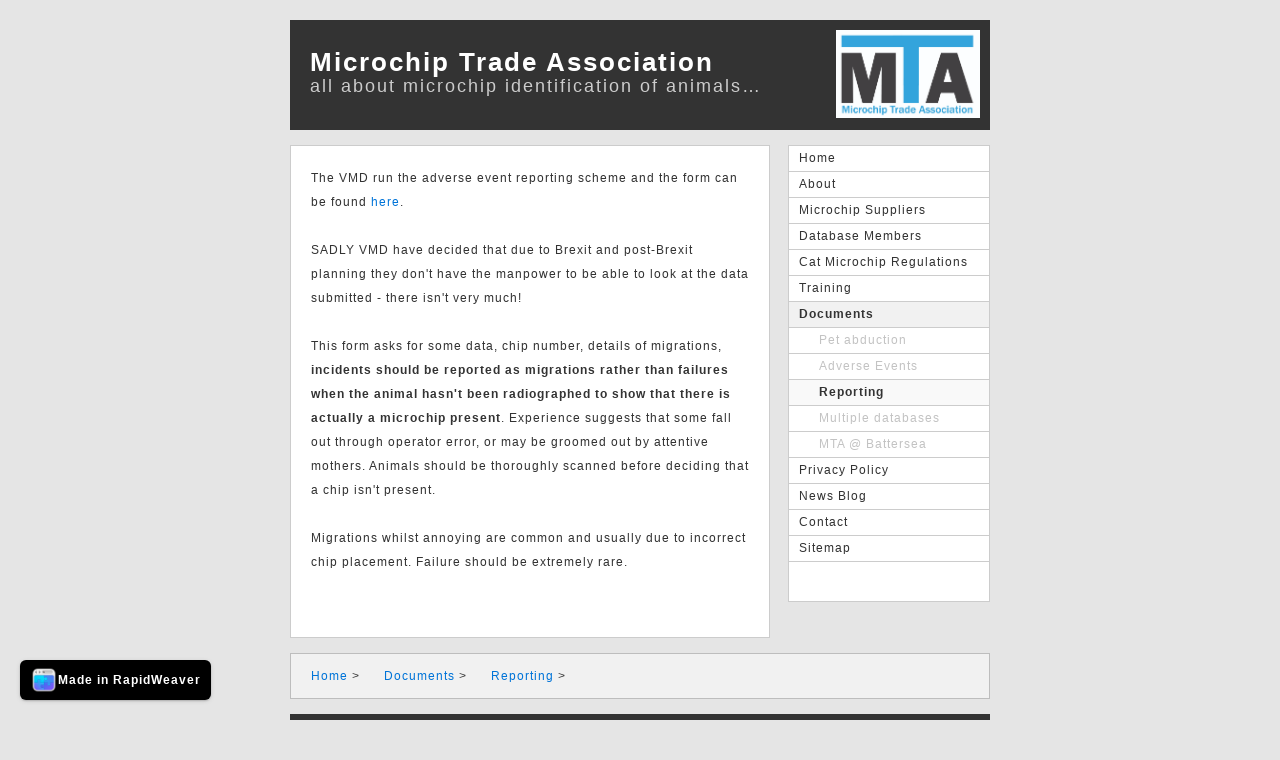

--- FILE ---
content_type: text/html
request_url: http://microchiptradeassociation.org/page8/page1/
body_size: 2600
content:
<!DOCTYPE html PUBLIC "-//W3C//DTD XHTML 1.0 Strict//EN" "http://www.w3.org/TR/xhtml1/DTD/xhtml1-strict.dtd">
<html xmlns="http://www.w3.org/1999/xhtml" lang="en">
	<head>
		
<script>
  (function(i,s,o,g,r,a,m){i['GoogleAnalyticsObject']=r;i[r]=i[r]||function(){
  (i[r].q=i[r].q||[]).push(arguments)},i[r].l=1*new Date();a=s.createElement(o),
  m=s.getElementsByTagName(o)[0];a.async=1;a.src=g;m.parentNode.insertBefore(a,m)
  })(window,document,'script','//www.google-analytics.com/analytics.js','ga');

  ga('create', 'UA-67449405-1', 'auto');
  ga('send', 'pageview');

</script>
<meta http-equiv="Content-Type" content="text/html; charset=utf-8" />
		<meta name="description" content=" VMD run the adverse event reporting scheme" />
		<meta name="robots" content="index, follow" />
		<meta name="generator" content="RapidWeaver" />
		<link rel="icon" type="image/x-icon" href="http://www.microchiptradeassociation.org/resources/favicon.ico" sizes="64x64" />

	<meta name="twitter:card" content="summary">
	<meta name="twitter:title" content="VMD Adverse Event reporting">
	<meta name="twitter:description" content=" VMD run the adverse event reporting scheme">
	<meta name="twitter:url" content="https://www.microchiptradeassociation.org/page8/page1/index.html">
	<meta property="og:type" content="website">
	<meta property="og:site_name" content="Microchip Trade Association">
	<meta property="og:title" content="VMD Adverse Event reporting">
	<meta property="og:description" content=" VMD run the adverse event reporting scheme">
	<meta property="og:url" content="https://www.microchiptradeassociation.org/page8/page1/index.html">
		<title>VMD Adverse Event reporting</title>
		<link rel="stylesheet" type="text/css" media="all" href="https://www.microchiptradeassociation.org/rw_common/themes/sharp/consolidated.css" />
		
		
		
		
		
		
		
		<script type="text/javascript" src="https://www.microchiptradeassociation.org/rw_common/themes/sharp/javascript.js"></script>
		
				<link rel='stylesheet' type='text/css' media='all' href='../../rw_common/plugins/stacks/stacks.css' />
		<link rel='stylesheet' type='text/css' media='all' href='files/stacks_page_page1.css' />
        
        
        
        
		
        <meta name="formatter" content="Stacks v5.1.0 (6260)" >
		

		
	</head>
<body>
<div id="container"><!-- Start container -->
	
	<div id="pageHeader"><!-- Start page header -->
		<img src="https://www.microchiptradeassociation.org/rw_common/images/MTA logo PWS.jpg" width="144" height="88" alt="Microchip Trade Association"/>
		<h1>Microchip Trade Association</h1>
		<h2>all about microchip identification of animals&hellip;</h2>
	</div><!-- End page header -->
	
	<div id="sidebarContainer"><!-- Start Sidebar wrapper -->
		<div id="navcontainer"><!-- Start Navigation -->
			<ul><li><a href="../../" rel="">Home</a></li><li><a href="../../styled-3/" rel="">About</a></li><li><a href="../../page-2/" rel="">Microchip Suppliers</a></li><li><a href="../../page-4/" rel="">Database Members</a></li><li><a href="../../styled-4/" rel="">Cat Microchip Regulations</a></li><li><a href="../../page-5/" rel="">Training</a></li><li><a href="../../page8/" rel="" class="currentAncestor">Documents</a><ul><li><a href="../../page8/styled-2/" rel="">Pet abduction</a></li><li><a href="../../page8/page5/" rel="">Adverse Events</a></li><li><a href="./" rel="" id="current">Reporting</a></li><li><a href="../../page8/page-3/" rel="">Multiple databases</a></li><li><a href="../../page8/styled/" rel="">MTA @ Battersea</a></li></ul></li><li><a href="../../page/" rel="">Privacy Policy</a></li><li><a href="../../blog/" rel="">News Blog</a></li><li><a href="../../contact-form/" rel="">Contact</a></li><li><a href="../../sitemap/" rel="">Sitemap</a></li></ul>
		</div><!-- End navigation --> 
		<div class="clearer"></div>
		<div id="sidebar"><!-- Start sidebar content -->
			<h1 class="sideHeader"></h1><!-- Sidebar header -->
			 <br /><!-- sidebar content you enter in the page inspector -->
			 <!-- sidebar content such as the blog archive links -->
		</div><!-- End sidebar content -->
	</div><!-- End sidebar wrapper -->
	
	<div id="contentContainer"><!-- Start main content wrapper -->
		<div id="content"><!-- Start content -->
			
<div id='stacks_out_102' class='stacks_top'><div id='stacks_in_102' class=''><div id='stacks_out_103' class='stacks_out'><div id='stacks_in_103' class='stacks_in text_stack'>The VMD run the adverse event reporting scheme and the form can be found <a href="https://www.vmd.defra.gov.uk/microchipeventreporting/" rel="external">here</a>.<br /><br />SADLY VMD have decided that due to Brexit and post-Brexit planning  they don't have the manpower to be able to look at the data submitted - there isn't very much! <br /><br />This form asks for some data, chip number, details of migrations, <strong>incidents should be reported as migrations rather than failures when the animal hasn't been radiographed to show that there is actually a microchip present</strong>. Experience suggests that some fall out through operator error, or may be groomed out by attentive mothers. Animals should be thoroughly scanned before deciding that a chip isn't present. <br /><br />Migrations whilst annoying are common and usually due to incorrect chip placement. Failure should be extremely rare.<br /></div></div><div id='stacks_out_105' class='stacks_out'><div id='stacks_in_105' class='stacks_in image_stack'>
<div class='centered_image' >
</div>

</div></div></div></div>

			<div class="clearer"></div>
		</div><!-- End content -->
	</div><!-- End main content wrapper -->

	<div id="breadcrumbcontainer"><!-- Start the breadcrumb wrapper -->
		<ul><li><a href="../../">Home</a>&nbsp;>&nbsp;</li><li><a href="../../page8/">Documents</a>&nbsp;>&nbsp;</li><li><a href="./">Reporting</a>&nbsp;>&nbsp;</li></ul>
	</div><!-- End breadcrumb -->
	
	<div id="footer"><!-- Start Footer -->
		<p>&copy; 2025 MTA <a href="#" class="FC6D55A1-59FD-4E52-8B04-E8B6E300B795">Contact Us</a><script type="text/javascript">(function(){ var _rwObsfuscatedHref0 = "mai";var _rwObsfuscatedHref1 = "lto";var _rwObsfuscatedHref2 = ":mi";var _rwObsfuscatedHref3 = "cro";var _rwObsfuscatedHref4 = "chi";var _rwObsfuscatedHref5 = "ptr";var _rwObsfuscatedHref6 = "ade";var _rwObsfuscatedHref7 = "ass";var _rwObsfuscatedHref8 = "oci";var _rwObsfuscatedHref9 = "ati";var _rwObsfuscatedHref10 = "on@";var _rwObsfuscatedHref11 = "gma";var _rwObsfuscatedHref12 = "il.";var _rwObsfuscatedHref13 = "com";var _rwObsfuscatedHref = [base64]; Array.from(document.getElementsByClassName("FC6D55A1-59FD-4E52-8B04-E8B6E300B795")).forEach(function(x){x.href = _rwObsfuscatedHref});})()</script></p>
	</div><!-- End Footer -->

</div><!-- End container -->
<rapidweaver-badge url="https://www.realmacsoftware.com" position-x="left" position-y="bottom" transition="slide" delay-type="time" delay="1000" mode="auto" target="_blank"><img src= "https://www.microchiptradeassociation.org/rw_common/assets/RWBadge.png" alt="RapidWeaver Icon" /><p>Made in RapidWeaver</p></rapidweaver-badge>
<script src="https://www.microchiptradeassociation.org/rw_common/assets/rw-badge.js"></script>
</body>
</html>


--- FILE ---
content_type: text/css
request_url: https://www.microchiptradeassociation.org/rw_common/themes/sharp/consolidated.css
body_size: 4058
content:

@media only screen {/* @group General Styles */body {background: #e5e5e5;margin: 20px;text-align: center;color: #373737;padding: 0px;font: 0.75em helvetica, arial, sans-serif;letter-spacing: 1px;line-height: 2.0em;padding: 0;}p {}b, strong {}a:link, a:visited {color: #0074d8;text-decoration: none;}a:hover, a:active {color: #373737;}img {border-style: none;}.image-left {float: left;margin: 3px 3px 3px 0;padding: 3px 3px 3px 0;position: relative;z-index: 5;}.image-right {float: right;margin: 3px 0 3px 3px;padding: 3px 0 3px 3px;position: relative;z-index: 5;}/* @end *//* @group Layout */#container {margin: 0px auto; /* Right And Left Margin Widths To Auto */text-align: left; /* Hack To Keep IE5 Windows Happy */color: #333333;}.clearer {clear: both;}#pageHeader {background: #333333;height: 110px;margin-bottom: 15px;position: relative;}#pageHeader img {position: absolute;top: 10px;right: 10px;}#pageHeader h1 {color: #ffffff;margin: 0px;padding: 30px 20px 0px 20px;letter-spacing: 2px;font-size: 2.2em;}#pageHeader h2 {color: #cccccc;font-weight: normal;letter-spacing: 2px;margin: 0px;padding-left: 20px;font-size: 1.5em;}#contentContainer {padding: 0px;margin: 0px 220px 15px 0px;position: relative;z-index: 10;}#contentContainer #content {padding: 20px;background: #ffffff;border: 1px solid #ccc;}#sidebarContainer {float: right;width: 200px;border: 1px solid #cccccc;background: #ffffff;margin: 0 0 15px;padding: 0;position: relative;}#sidebarContainer #sidebar {padding: 0px 10px 10px;line-height: 1.6em;}#sidebarContainer .sideHeader {padding: 10px 10px 0;margin: 0 -10px;font-weight: bold;font-size: 1.2em;color: #0074d8;}#footer {text-align: left;height: 50px;background: #333333;}#footer p {color: #ffffff;padding-top: 15px;padding-left: 20px;}#footer a:link, #footer a:visited {}#footer a:hover, #footer a:active {color: #ffffff;text-decoration: none;}/* @end *//* @group Bread-crumb */#breadcrumbcontainer {text-align: left;border: 1px solid #bdbdbd;margin-bottom: 15px;padding: 10px 0px 10px 0px;background: #f1f1f1;}#breadcrumbcontainer ul {list-style: none;padding: 0px;margin: 0px 0px 0px 0px;}#breadcrumbcontainer li {display: inline;}#breadcrumbcontainer a {padding: 0px 0px 0px 20px;}#breadcrumbcontainer a:hover {}/* @end *//* @group Toolbar *//* Toolbar Styles */#navcontainer {background: #ffffff;line-height: 2.0em;position: relative;top: 0;width: 100%;display: block;}#navcontainer #current {color: #333333;font-weight: bold;background: #f1f1f1;}#navcontainer #current:hover {}#navcontainer .currentAncestor {color: #333333;font-weight: bold;background: #f1f1f1;}/* Parent - Level 0 */#navcontainer ul{list-style: none;margin: 0;padding: 0;}#navcontainer li {}#navcontainer a {display: block;color: #333333;text-decoration: none;padding-left: 10px;border-bottom: 1px solid #cccccc;height: 25px;}#navcontainer a:hover {background: #f1f1f1;}#navcontainer a:active {}/* Child - Level 1 */#navcontainer ul ul {}#navcontainer ul ul li {background: #ffffff;}#navcontainer ul ul a {color: #c3c3c3;padding: 0px 0px 0px 30px;}#navcontainer ul ul a:hover{}#navcontainer ul ul #current{font-weight: bold;background: #f9f9f9;}#navcontainer ul ul .currentAncestor {font-weight: bold;background: #f9f9f9;}/* Child - Level 2 */#navcontainer ul ul ul {}#navcontainer ul ul ul li { }#navcontainer ul ul ul a{padding: 0px 0px 0px 50px;color: #808080;}#navcontainer ul ul ul a:hover{}#navcontainer ul ul ul #current{font-weight: bold;background: #fdfdfd;}#navcontainer ul ul ul .currentAncestor {font-weight: bold;}/* Child Level 3 */#navcontainer ul ul ul ul {}#navcontainer ul ul ul ul li { }#navcontainer ul ul ul ul a{color: #999999;padding: 0px 0px 0px 70px;}#navcontainer ul ul ul ul a:hover{}/* Child Level 4 */#navcontainer ul ul ul ul ul {}#navcontainer ul ul ul ul ul li { }#navcontainer ul ul ul ul ul a{color: #b3b3b3;padding: 0px 0px 0px 90px;}#navcontainer ul ul ul ul ul a:hover{}/* Child Level 5 */#navcontainer ul ul ul ul ul ul {}#navcontainer ul ul ul ul ul ul li { }#navcontainer ul ul ul ul ul ul a{color: #cccccc;padding: 0px 0px 0px 110px;}#navcontainer ul ul ul ul ul ul a:hover{}/* @end *//* @group Global Classes */blockquote, .standout {font-style: italic;color: #666666;}h1 {}h2 {}h3 {}h4 {}.imageStyle {}/* Main content area unordered list styles */#contentContainer #content ul {}#contentContainer #content li {}ul.disc {list-style-type: disc;}ul.circle {list-style-type: circle;}ul.square {list-style-type: square;}ol.arabic-numbers {list-style-type: decimal;}ol.upper-alpha {list-style-type: upper-alpha;}ol.lower-alpha {list-style-type: lower-alpha;}ol.upper-roman {list-style-type: upper-roman;}ol.lower-roman {list-style-type: lower-roman;}/* Sidebar area unordered list styles */#sidebarContainer #sidebar ul {margin: 10px 0;padding: 0;}#sidebarContainer #sidebar li {}/* Table Styles */table {font-size: 1em;}/* @end *//* @group Blog *//* @group Tag Cloud */ul.blog-tag-cloud {margin: 0 0 10px;padding: 0;text-align: justify;}ul.blog-tag-cloud li {display: inline;padding-right: 5px;}.blog-tag-size-1 {font-size: 0.8em;}.blog-tag-size-2 {font-size: 0.85em;}.blog-tag-size-3 {font-size: 0.9em;}.blog-tag-size-4 {font-size: 0.95em;}.blog-tag-size-5 {font-size: 1em;}.blog-tag-size-6 {font-size: 1.05em;}.blog-tag-size-7 {font-size: 1.1em;}.blog-tag-size-8 {font-size: 1.15em;}.blog-tag-size-9 {font-size: 1.2em;}.blog-tag-size-10 {font-size: 1.25em;}.blog-tag-size-11 {font-size: 1.3em;}.blog-tag-size-12 {font-size: 1.35em;}.blog-tag-size-13 {font-size: 1.4em;}.blog-tag-size-14 {font-size: 1.45em;}.blog-tag-size-15 {font-size: 1.5em;}.blog-tag-size-16 {font-size: 1.55em;}.blog-tag-size-17 {font-size: 1.6em;}.blog-tag-size-18 {font-size: 1.65em;}.blog-tag-size-19 {font-size: 1.7em;}.blog-tag-size-20 {font-size: 1.75em;}/* @end *//* @group Archive Page */.blog-archive-background {}.blog-entry-summary {margin-bottom: 10px;}.blog-archive-headings-wrapper {margin-bottom: 40px;}.blog-archive-entries-wrapper {}.blog-archive-entries-wrapper .blog-entry {}.blog-archive-month {color: #333333;font-size: 1.7em;font-weight: normal;letter-spacing: 2px;}.blog-archive-link {}.blog-archive-link a:link, .blog-archive-link a:visited {color: #cccccc;letter-spacing: 2px}/* @end */.blog-entry {margin-bottom: 40px;}.blog-entry-title {color: #333333;font-size: 1.7em;font-weight: normal;letter-spacing: 2px;margin: 0;}.blog-entry-title a {color: #333333;}.blog-entry-title a:hover {color: #0074d8;}.blog-entry-date {color: #cccccc;letter-spacing: 2px;}.blog-read-more {display: block;padding-top: 10px;font-style: italic;}.blog-entry-body {}.blog-entry-comments {}/*styles the category link in the main entry */.blog-entry-category {color: #333333;font-weight: bold;margin-bottom: 5px;}.blog-entry-category a:link, .blog-entry-category a:visited {}/* styles the archives in the blog sidebar */#blog-archives {margin-bottom: 10px;}.blog-archive-link-enabled {}.blog-archive-link-disabled {}/* Styles the blog categories in the blog sidebar */#blog-categories {margin-bottom: 10px;}.blog-category-link-enabled {}.blog-category-link-disabled {}/* Styles the blog RSS feeds in the blog sidebar */#blog-rss-feeds {margin-bottom: 10px;}.blog-rss-link {}.blog-comments-rss-link {}/* @end *//* @group File Sharing */.filesharing-description {padding-bottom: 5px;margin-bottom: 5px;border-bottom: 1px solid #cccccc;}.filesharing-item {padding: 5px;margin-bottom: 5px;border-bottom: 1px solid #cccccc;}.filesharing-item-title a:link {}.filesharing-item-title a:hover {}.filesharing-item-title a:visited {}.filesharing-item-description {}/* @end *//* @group Photo Album *//* @group Index Page (Thumbnail view) */.album-title {color: #333333;font-size: 1.7em;font-weight: normal;letter-spacing: 2px;}.album-description {color: #cccccc;letter-spacing: 2px;margin-bottom: 70px;}.album-wrapper {display: block;width: 99%;position: relative;}.thumbnail-wrap {text-align: center;position: relative;float: left;margin-bottom: 60px;margin-right: 12px;}.thumbnail-frame {position: absolute;    bottom: 0;    left: 0;}.thumbnail-frame:hover {}.thumbnail-frame a {}.thumbnail-frame a:hover {}.thumbnail-frame img {border: 1px solid #cccccc;padding: 1px;margin: auto;}.thumbnail-caption {margin: 0;padding: 0;line-height: normal;width: 100%;height: 38px;display: block;}/* @end *//* @group Single Page (Photo view) */.photo-background {margin: 10px;}.photo-navigation {background: #333333;margin-bottom: 10px;padding: 5px;}.photo-links {margin: 0;padding: 0;}.photo-navigation a:link, .photo-navigation a:visited {}.photo-navigation a:hover {color: #ffffff;}.photo-frame{background: #333333;padding: 5px;}.photo-title {font-size: 1.7em;font-weight: normal;letter-spacing: 2px;color: #ffffff;margin: 0;padding: 0;}.photo-caption {color: #cccccc;letter-spacing: 2px;margin: 0;padding: 0;}/* @group EXIF data *//* Data wrapper */.exif-data {}/* p tag classes for all exif data */p.exif-version {}p.exif-colour-space {}p.exif-focal-length {}p.exif-dimensions {}p.exif-pixel-y-dimension {}p.exif-pixel-x-dimension {}p.exif-oecf-value {}p.exif-subsec-time-original {}p.exif-exposure-mode {}p.exif-spatial-frequency-response {}p.exif-scene-capture-type {}p.exif-subject-location {}p.exif-shutter-speed {}p.exif-datetime-original {}p.exif-subsec-time {}p.exif-compressed-bits-per-pixel {}p.exif-flash-energy {}p.exif-saturation {}p.exif-brightness {}p.exif-exposure-time {}p.exif-f-number {}p.exif-file-source {}p.exif-gain-control {}p.exif-subject-area {}p.exif-cfa-pattern {}p.exif-scene-type {}p.exif-white-balance {}p.exif-flash {}p.exif-exposure-index {}p.exif-flashpix-version {}p.exif-device-setting-description {}p.exif-focalplane-x-resolution {}p.exif-image-uniqueid {}p.exif-components-configuration {}p.exif-light-source {}p.exif-sensing-method {}p.exif-aperture {}p.exif-sharpness {}p.exif-exposure-program {}p.exif-subject-distance {}p.exif-subsec-time-digitized {}p.exif-contrast {}p.exif-focalplane-resolution-unit {}p.exif-gamma {}p.exif-35mm-focal-length {}p.exif-datetime-digitized {}p.exif-subject-distance-range {}p.exif-custom-rendered {}p.exif-max-aperture {}p.exif-sound-file {}p.exif-metering-mode {}p.exif-spectral-sensitivity {}p.exif-exposure-bias {}p.exif-focalplane-y-resolution {}p.exif-iso-rating {}p.exif-maker-note {}p.exif-digital-zoom-ratio {}p.exif-user-comment {}/* @end *//* @end *//* @end *//* @group Quicktime Page */.movie-description {}/* @end *//* @group Quicktime Album *//* @group Index Page (Movie Thumbnail view) */.movie-page-title {color: #333333;font-size: 1.7em;font-weight: normal;letter-spacing: 2px;}.movie-page-description {color: #cccccc;letter-spacing: 2px;margin-bottom: 10px;}.movie-thumbnail-frame {width: 132px;height: 132px;float: left;text-align: center;margin-right: 10px;margin-bottom: 10px;padding: 1px;border: Solid 1px #cccccc;font-size: 0.9em;position: relative;z-index: 10;}.movie-thumbnail-frame:hover {}.movie-thumbnail-caption {}/* @end *//* @group Single Page (Movie View) */.movie-background {}.movie-title {color: #333333;font-size: 1.3em;font-weight: normal;letter-spacing: 2px;}.movie-frame {}/* @end *//* @end *//* @group Contact Form */.message-text { } .required-text {} .form-input-field {} .form-input-button { } /* @end *//* @group JS-Kit Override */.js-singleCommentBodyT {display: block;padding-top: 17px !important;}.js-singleCommentHeader {padding: 0 8px !important;}.js-OldComments,.js-commentFieldLabel,.js-pmFieldLabel,.js-singleCommentBody,.js-singleCommentKarmaComMod,.js-commentBodyLabel,.js-commentCmtTextarea,.js-commentAvatarArea,.js-OldCommentsWrap,.js-OldComments,.js-CreateCommentFieldsWrap,.js-CreateCommentFields,.js-commentCmtTextarea,.js-kit-comments div {clear: none !important;}.js-singleCommentText {display: block !important;clear: both !important;}.js-kit-comments br {display: none !important;}.js-singleCommentBody br {display: block !important;}/* @end *//* @group Disqus */#dsq-comments-title {    clear:none !important;} #dsq-content .dsq-options {    clear:none !important;}#dsq-thread-settings  {    clear:none !important;}#dsq-content div {    clear:none !important;}.dsq-button{    float:none ! important;}/* @end *//* @group Sitemap */.rw-sitemap ul {    margin: 0;    padding: 0;    list-style-type: disc;    list-style-position: inside;}.rw-sitemap ul li {    margin: 0 0 10px 0;}.rw-sitemap ul li:last-child {    margin: 0;}.rw-sitemap ul li li {    margin: 0 0 5px 0;}.rw-sitemap ul li li:last-child {    margin: 0;}.rw-sitemap ul ul {    padding: 0 0 0 20px;    list-style-type: square;}.rw-sitemap ul ul ul {    list-style-type: circle;}/* @end *//* This is the default width for this theme. We need this file as we have to set a default css file for the theme variations. */#container {width: 700px;}#sidebarContainer {float: right;}
}

@media only handheld {/*<group=General Styles>*/body {text-align: left;font-family: Verdana, Arial, Helvetica, sans-serif;font-size: 0.9em;margin: 0px;padding: 0;white-space: pre;}p {}b, strong {}a:link {color: #0000ff;text-decoration: underline;}a:visited {color: #681796;}a:hover, a:active {text-decoration: none;background: #0000ff;color: #ffffff;}img {max-width: 99%;}.image-left {}.image-right {}/*</group>*//*<group=Layout>*/#container { background: #ffffff;background-image: none;width: 100%;}#pageHeader {height: auto;text-align: left;margin-bottom: 8px;background: #000000;padding: 3px;border-bottom: solid #191919 2px;}#pageHeader img {position: relative;top: auto;right: auto;}#pageHeader h1 {color: #ffffff;font-size: 1.3em;margin: 0 0 5px;padding-top: 0px;font-weight: bold;}#pageHeader h2 {font-size: 1.1em;margin: 0;color: #ffffff;font-weight: normal;}#contentContainer {margin: 0px;display: block;width: auto;}#contentContainer #content {margin: 0;padding: 0;}#sidebarContainer {float: none;width: auto;display: block;margin-bottom: 10px;padding-bottom: 10px;border-bottom: 1px solid #808080;}#sidebarContainer #sidebar {margin: 0;padding: 0px;}#sidebarContainer .sideHeader {color: #000000;font-weight: bold;margin-bottom: 5px;}#footer { width: auto;text-align: left;padding: 0px;margin: 0;}#footer p {}#footer a:link, #footer a:visited {}#footer a:hover, #footer a:active {}/*</group>*//*<group=Bread-crumb>*/#breadcrumbcontainer {margin-bottom: 5px;}#breadcrumbcontainer ul {list-style: none;margin: 0;padding: 0;}#breadcrumbcontainer li {display: inline;padding: 0;margin: 0;}#breadcrumbcontainer a {padding: 0;}#breadcrumbcontainer a:hover {}/*</group>*//*<group=Toolbar>*//* Toolbar Styles */#navcontainer {color: #000000;margin: 0 0 10px 0;padding: 0;}#navcontainer #current {}#navcontainer #current:hover {}#navcontainer .currentAncestor {}/* Parent - Level 0 */#navcontainer ul{margin: 0;padding: 0;list-style-type: none;}#navcontainer li {margin: 0;padding: 0;}#navcontainer a {padding: 0;}#navcontainer a:hover {}#navcontainer a:active {}/* Child - Level 1 */#navcontainer ul ul {list-style-type: none;margin-left: 2px;padding: 0;color: black;}#navcontainer ul ul li {padding-left: 5px;}#navcontainer ul ul a {padding: 0;}#navcontainer ul ul a:hover{}#navcontainer ul ul #current{}/* Child - Level 2 */#navcontainer ul ul ul {}#navcontainer ul ul ul li {padding-left: 10px;}#navcontainer ul ul ul a{}#navcontainer ul ul ul a:hover{}/* Child Level 3 */#navcontainer ul ul ul {}#navcontainer ul ul ul ul li {padding-left: 15px;}#navcontainer ul ul ul ul a{}#navcontainer ul ul ul ul a:hover{}/* Child Level 4 */#navcontainer ul ul ul ul {}#navcontainer ul ul ul ul ul li {padding-left: 20px;}#navcontainer ul ul ul ul ul a{}#navcontainer ul ul ul ul ul a:hover{}/* Child Level 5 */#navcontainer ul ul ul ul ul {}#navcontainer ul ul ul ul ul ul li { }#navcontainer ul ul ul ul ul ul a{}#navcontainer ul ul ul ul ul ul a:hover{}/*</group>*//*<group=Global Classes>*/blockquote, .standout {margin: 0;padding: 5px;font-weight: bold;}h1 {}h2 {}h3 {}h4 {}.imageStyle {}/*</group>*//*<group=Blog>*//*<group=Archive Page>*/.blog-archive-background {}.blog-archive-headings-wrapper {}.blog-archive-entries-wrapper {}.blog-archive-entries-wrapper .blog-entry {}.blog-archive-month {}.blog-archive-link {}.blog-archive-link a:link, .blog-archive-link a:visited {}/*</group>*/.blog-entry {}.blog-entry-title {font-weight: bold;margin-bottom: 3px;}.blog-entry-date {margin-bottom: 8px;font-size: 0.9em;color: #808080;}.blog-entry-body {margin-bottom: 5px;padding-bottom: 5px;border-bottom: 1px solid #cccccc;}.blog-entry-comments {display: none;}.blog-entry-category {}.blog-category-link-enabled {}.blog-category-link-disabled {}/*</group>*//*<group=File Sharing>*/.filesharing-description {}.filesharing-item {margin-bottom: 5px;padding-bottom: 5px;border-bottom: 1px solid #cccccc;}.filesharing-item-title a:link {}.filesharing-item-title a:hover {}.filesharing-item-title a:visited {}.filesharing-item-description {}/*</group>*//*<group=Photo Album>*//*<group=Index Page (Thumbnail view)>*/.album-title {font-weight: bold;margin-bottom: 3px;}.album-description {margin-bottom: 8px;font-size: 0.9em;color: #808080;}table.thumbnail-table {width: 99%;}table.thumbnail-table, table.thumbnail-table tr, table.thumbnail-table td {display: block;}.thumbnail-frame {}.thumbnail-frame:hover {}.thumbnail-frame a {}.thumbnail-frame a:hover {}.thumbnail-frame img {}.thumbnail-caption {}/*</group>*//*<group=Single Page (Photo view)>*/.photo-background {}.photo-navigation {}.photo-links {}.photo-navigation a:link, .photo-navigation a:visited {}.photo-navigation a:hover {}.photo-frame{}.photo-title {}.photo-caption {}/*</group>*//*</group>*//*<group=Quicktime Page>*/.movie-description {}/*</group>*//*<group=Quicktime Album>*//*<group=Index Page (Movie Thumbnail view)>*/.movie-page-title {font-weight: bold;margin-bottom: 3px;}.movie-page-description {margin-bottom: 8px;font-size: 0.9em;color: #808080;}.movie-thumbnail-frame {}.movie-thumbnail-frame:hover {}.movie-thumbnail-caption {}/*</group>*//*<group=Single Page (Movie View)>*/.movie-background {}.movie-title {}.movie-frame {}/*</group>*//*</group>*//*<group=Contact Form>*/.message-text { } .required-text {} .form-input-field {max-width: 100%;} .form-input-button { } /*</group>*//* This is the default width for this theme. We need this file as we have to set a default css file for the theme variations. */#container {width: 700px;}#sidebarContainer {float: right;}
}

@media only print {/*<group=General Styles>*/body {background: transparent none;margin: 0px 5% 0px 5%;text-align: left;color: #000000;letter-spacing: 0.5px;word-spacing: 1px;padding: 0px;font: 10pt Georgia, Times New Roman, Times, serif;}p { }b, strong {font-weight: bold;}a:link, a:visited {}a:hover, a:active {}/*</group>*//*<group=Layout>*/#container {text-align: left;width: 100%;padding: 0px;margin: 0px;}#pageHeader {text-align: left;background: none;border-bottom: 1px solid #cccccc;padding-bottom: 10px;margin-bottom: 10px;}#pageHeader img {float: right;}#pageHeader h1 {color: #000000;margin: 0px;font-weight: bold;font-size: 16pt;padding: 0px;}#pageHeader h2 {color: #333333;margin: 0px;font-size: 13pt;font-weight: normal;padding: 0px;}#contentContainer {float: none !important;padding: 0px;margin-bottom: 10px;}#contentContainer #content {padding: 0px;}#contentContainer #content img {}#sidebarContainer {float: none;width: auto;border-bottom: 1px solid #cccccc;margin-bottom: 10px;padding-bottom: 10px;}#sidebarContainer .sidebar {}#footer {text-align: center; background: none;color: #000000;font-size: 10pt;border-top: 1px solid #cccccc;margin-top: 10px;padding-top: 10px;}#footer a {}#footer a:hover {}/*</group>*//*<group=toolbar>*/#navcontainer {display: none;}/*</group>*//*<group=Bread-crumb>*/#breadcrumbcontainer {display: none;}/*</group>*//*<group=Global Classes>*/.standout {color: #474747;font-size: 11pt;font-weight: bold;letter-spacing: 1px;word-spacing: 2px;padding: 40px;background-color: #f5f5f5;font-style: italic;}h1 {font-size: 20pt;font-weight: bold;margin-bottom: 3px;}h2 {font-size: 18pt;font-weight: bold;margin-bottom: 3px;}h3 {font-size: 16pt;font-weight: bold;margin-bottom: 3px;}h4 {font-size: 14pt;font-weight: bold;margin-bottom: 3px;}h5 {font-size: 12px;font-weight: bold;margin-bottom: 3px;}.imageStyle {}/*</group>*//*<group=Blog>*/.blog-entry {border-style: none;}.blog-entry-title {font-size: 16pt;font-weight: bold;margin-bottom: 3px;border-style: none;}.blog-entry-date {margin-bottom: 10px;margin-top: 5px;border-style: none;font-size: 10pt;color: #333333;}.blog-entry-body {margin-bottom: 45px;border-style: none;}/*</group>*//*<group=File Sharing>*/.filesharing-description {margin-bottom: 20px;border-bottom: 1px solid #d9d9d9;}.filesharing-item {}.filesharing-item-title {font-size: 16pt;font-weight: bold;}.filesharing-item-description {margin-bottom: 10px;}/*</group>*//*<group=Photo Album>*//*<group=Index Page (Thumbnail view)>*/.album-title {font-size: 16pt;font-weight: bold;margin-bottom: 3px;}.album-description {}.thumbnail-frame {margin: 0px;padding: 0px;}.thumbnail-frame a {}.thumbnail-frame a:hover {height: 30px;}.thumbnail-frame img {background: repeat url(images/sidebar_bg.png);}.thumbnail-caption {color: #4c4c4c;margin-top: -2px;font-size: 10pt;}/*</group>*//*<group=Single Page (Photo view)>*/.photo-background {text-align: center;}.photo-navigation {background: none;display: none;}.photo-navigation a {display: none;}.photo-navigation a:hover {display: none;}.photo-frame{}.photo-links {display: none;}.photo-title {display: none;}.photo-caption {font-size: 11pt;margin: 0px;text-align: center;}/*</group>*//*</group>*//*<group=Quicktime Page>*/.movie-title {font-size: 16pt;font-weight: bold;text-align: left;}.movie-description {text-align: center;}.movie-frame {text-align: center;margin-bottom: 10px;}/*</group>*//* This is the default width for this theme. We need this file as we have to set a default css file for the theme variations. */#container {width: 700px;}#sidebarContainer {float: right;}
}

